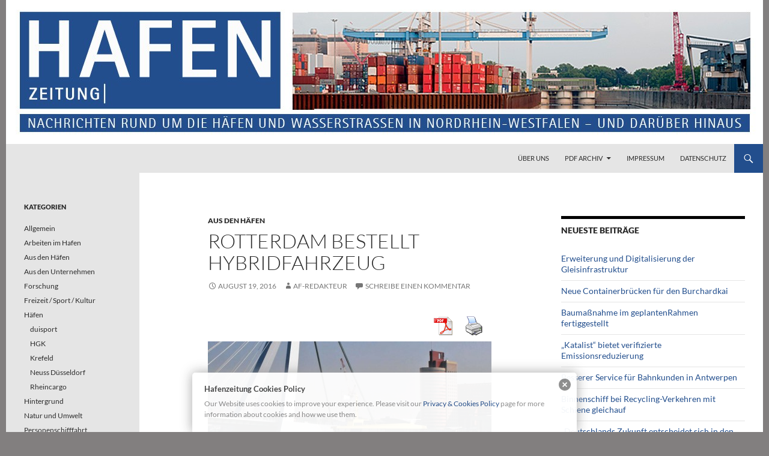

--- FILE ---
content_type: text/html; charset=UTF-8
request_url: https://hafenzeitung.de/rotterdam-bestellt-inspektionsfahrzeug-mit-hybridantrieb
body_size: 13864
content:
<!DOCTYPE html>
<!--[if IE 7]>
<html class="ie ie7" lang="de">
<![endif]-->
<!--[if IE 8]>
<html class="ie ie8" lang="de">
<![endif]-->
<!--[if !(IE 7) & !(IE 8)]><!-->
<html lang="de">
<!--<![endif]-->
<head>
	<meta charset="UTF-8">
	<meta name="viewport" content="width=device-width, initial-scale=1.0">
	<title>Rotterdam bestellt Hybridfahrzeug | Hafenzeitung</title>
	<link rel="profile" href="https://gmpg.org/xfn/11">
	<link rel="pingback" href="https://hafenzeitung.de/xmlrpc.php">
	<!--[if lt IE 9]>
	<script src="https://hafenzeitung.de/wp-content/themes/twentyfourteen/js/html5.js?ver=3.7.0"></script>
	<![endif]-->
	<meta name='robots' content='max-image-preview:large' />
<link rel='dns-prefetch' href='//s.w.org' />
<link rel="alternate" type="application/rss+xml" title="Hafenzeitung &raquo; Feed" href="https://hafenzeitung.de/feed" />
<link rel="alternate" type="application/rss+xml" title="Hafenzeitung &raquo; Kommentar-Feed" href="https://hafenzeitung.de/comments/feed" />
<link rel="alternate" type="application/rss+xml" title="Hafenzeitung &raquo; Rotterdam bestellt Hybridfahrzeug-Kommentar-Feed" href="https://hafenzeitung.de/rotterdam-bestellt-inspektionsfahrzeug-mit-hybridantrieb/feed" />
<script>
window._wpemojiSettings = {"baseUrl":"https:\/\/s.w.org\/images\/core\/emoji\/14.0.0\/72x72\/","ext":".png","svgUrl":"https:\/\/s.w.org\/images\/core\/emoji\/14.0.0\/svg\/","svgExt":".svg","source":{"concatemoji":"https:\/\/hafenzeitung.de\/wp-includes\/js\/wp-emoji-release.min.js?ver=6.0.11"}};
/*! This file is auto-generated */
!function(e,a,t){var n,r,o,i=a.createElement("canvas"),p=i.getContext&&i.getContext("2d");function s(e,t){var a=String.fromCharCode,e=(p.clearRect(0,0,i.width,i.height),p.fillText(a.apply(this,e),0,0),i.toDataURL());return p.clearRect(0,0,i.width,i.height),p.fillText(a.apply(this,t),0,0),e===i.toDataURL()}function c(e){var t=a.createElement("script");t.src=e,t.defer=t.type="text/javascript",a.getElementsByTagName("head")[0].appendChild(t)}for(o=Array("flag","emoji"),t.supports={everything:!0,everythingExceptFlag:!0},r=0;r<o.length;r++)t.supports[o[r]]=function(e){if(!p||!p.fillText)return!1;switch(p.textBaseline="top",p.font="600 32px Arial",e){case"flag":return s([127987,65039,8205,9895,65039],[127987,65039,8203,9895,65039])?!1:!s([55356,56826,55356,56819],[55356,56826,8203,55356,56819])&&!s([55356,57332,56128,56423,56128,56418,56128,56421,56128,56430,56128,56423,56128,56447],[55356,57332,8203,56128,56423,8203,56128,56418,8203,56128,56421,8203,56128,56430,8203,56128,56423,8203,56128,56447]);case"emoji":return!s([129777,127995,8205,129778,127999],[129777,127995,8203,129778,127999])}return!1}(o[r]),t.supports.everything=t.supports.everything&&t.supports[o[r]],"flag"!==o[r]&&(t.supports.everythingExceptFlag=t.supports.everythingExceptFlag&&t.supports[o[r]]);t.supports.everythingExceptFlag=t.supports.everythingExceptFlag&&!t.supports.flag,t.DOMReady=!1,t.readyCallback=function(){t.DOMReady=!0},t.supports.everything||(n=function(){t.readyCallback()},a.addEventListener?(a.addEventListener("DOMContentLoaded",n,!1),e.addEventListener("load",n,!1)):(e.attachEvent("onload",n),a.attachEvent("onreadystatechange",function(){"complete"===a.readyState&&t.readyCallback()})),(e=t.source||{}).concatemoji?c(e.concatemoji):e.wpemoji&&e.twemoji&&(c(e.twemoji),c(e.wpemoji)))}(window,document,window._wpemojiSettings);
</script>
<style>
img.wp-smiley,
img.emoji {
	display: inline !important;
	border: none !important;
	box-shadow: none !important;
	height: 1em !important;
	width: 1em !important;
	margin: 0 0.07em !important;
	vertical-align: -0.1em !important;
	background: none !important;
	padding: 0 !important;
}
</style>
	<link rel='stylesheet' id='pdfprnt_frontend-css'  href='https://hafenzeitung.de/wp-content/plugins/pdf-print/css/frontend.css?ver=2.4.0' media='all' />
<link rel='stylesheet' id='sp-news-public-css'  href='https://hafenzeitung.de/wp-content/plugins/sp-news-and-widget/assets/css/wpnw-public.css?ver=5.0.2' media='all' />
<link rel='stylesheet' id='twentyfourteen-lato-css'  href='https://hafenzeitung.de/wp-content/themes/twentyfourteen/fonts/font-lato.css?ver=20230328' media='all' />
<link rel='stylesheet' id='genericons-css'  href='https://hafenzeitung.de/wp-content/themes/twentyfourteen/genericons/genericons.css?ver=3.0.3' media='all' />
<link rel='stylesheet' id='twentyfourteen-style-css'  href='https://hafenzeitung.de/wp-content/themes/twentyfourteen/style.css?ver=20241112' media='all' />
<link rel='stylesheet' id='twentyfourteen-block-style-css'  href='https://hafenzeitung.de/wp-content/themes/twentyfourteen/css/blocks.css?ver=20240708' media='all' />
<!--[if lt IE 9]>
<link rel='stylesheet' id='twentyfourteen-ie-css'  href='https://hafenzeitung.de/wp-content/themes/twentyfourteen/css/ie.css?ver=20140711' media='all' />
<![endif]-->
<link rel='stylesheet' id='fancybox-css'  href='https://hafenzeitung.de/wp-content/plugins/easy-fancybox/fancybox/1.5.4/jquery.fancybox.min.css?ver=6.0.11' media='screen' />
<style id='fancybox-inline-css'>
#fancybox-outer{background:#ffffff}#fancybox-content{background:#ffffff;border-color:#ffffff;color:#000000;}#fancybox-title,#fancybox-title-float-main{color:#fff}
</style>
<script src='https://hafenzeitung.de/wp-includes/js/jquery/jquery.min.js?ver=3.6.0' id='jquery-core-js'></script>
<script src='https://hafenzeitung.de/wp-includes/js/jquery/jquery-migrate.min.js?ver=3.3.2' id='jquery-migrate-js'></script>
<script src='https://hafenzeitung.de/wp-content/plugins/wonderplugin-lightbox/engine/wonderpluginlightbox.js?ver=2.1' id='wonderplugin-lightbox-script-js'></script>
<link rel="https://api.w.org/" href="https://hafenzeitung.de/wp-json/" /><link rel="alternate" type="application/json" href="https://hafenzeitung.de/wp-json/wp/v2/posts/2522" /><link rel="EditURI" type="application/rsd+xml" title="RSD" href="https://hafenzeitung.de/xmlrpc.php?rsd" />
<link rel="wlwmanifest" type="application/wlwmanifest+xml" href="https://hafenzeitung.de/wp-includes/wlwmanifest.xml" /> 
<meta name="generator" content="WordPress 6.0.11" />
<link rel="canonical" href="https://hafenzeitung.de/rotterdam-bestellt-inspektionsfahrzeug-mit-hybridantrieb" />
<link rel='shortlink' href='https://hafenzeitung.de/?p=2522' />
<link rel="alternate" type="application/json+oembed" href="https://hafenzeitung.de/wp-json/oembed/1.0/embed?url=https%3A%2F%2Fhafenzeitung.de%2Frotterdam-bestellt-inspektionsfahrzeug-mit-hybridantrieb" />
<link rel="alternate" type="text/xml+oembed" href="https://hafenzeitung.de/wp-json/oembed/1.0/embed?url=https%3A%2F%2Fhafenzeitung.de%2Frotterdam-bestellt-inspektionsfahrzeug-mit-hybridantrieb&#038;format=xml" />

<!-- This site is using AdRotate v5.13.5 to display their advertisements - https://ajdg.solutions/ -->
<!-- AdRotate CSS -->
<style type="text/css" media="screen">
	.g { margin:0px; padding:0px; overflow:hidden; line-height:1; zoom:1; }
	.g img { height:auto; }
	.g-col { position:relative; float:left; }
	.g-col:first-child { margin-left: 0; }
	.g-col:last-child { margin-right: 0; }
	@media only screen and (max-width: 480px) {
		.g-col, .g-dyn, .g-single { width:100%; margin-left:0; margin-right:0; }
	}
</style>
<!-- /AdRotate CSS -->

<style type="text/css" media="screen">
  #cookie-law {  
  position: fixed;
  bottom: 0px;
  left: 0;
  right: 0;
  text-align: center;
  z-index:9999; 
}

#cookie-law > div {  
  background:#fff; 
  opacity:0.95; 
  width:75% !important;
  padding:20px;
  max-width: 600px;
  margin:auto;
  display: inline-block;
  text-align: left !important;
  border-radius:5px 5px 0 0;
  -moz-border-radius:5px 5px 0 0;
  -webkit-border-radius:5px 5px 0 0;
  -o-border-radius:5px 5px 0 0;
  box-shadow: 0px 0px 20px #A1A1A1;
  -webkit-box-shadow: 0px 0px 20px #A1A1A1;
  -moz-box-shadow: 0px 0px 20px #A1A1A1;
  -o-box-shadow: 0px 0px 20px #A1A1A1; 
  position:relative;
}

#cookie-law h4 { padding: 0 !important; margin:0 0 8px !important; text-align:left !important; font-size:13px !important; color:#444; 
}
#cookie-law p { padding: 0 !important; margin:0 !important; text-align:left !important; font-size:12px !important; line-height: 18px !important; color:#888;
}

a.close-cookie-banner {
  position: absolute;
  top:0px;
  right:0px;
  margin:10px;
  display:block;
  width:20px;
  height:20px;
  background:url(https://hafenzeitung.de/wp-content/plugins/creare-eu-cookie-law-banner/images/close.png) no-repeat;
  background-size: 20px !important;
}

a.close-cookie-banner span {
  display:none !important;
}</style>
 <link rel='stylesheet' type='text/css' media='all' href='https://hafenzeitung.de?action=display_custom_css_code' ><style id="fourteen-colors" type="text/css">/* Custom Contrast Color */
		.site:before,
		#secondary,
		.site-header,
		.site-footer,
		.menu-toggle,
		.featured-content,
		.featured-content .entry-header,
		.slider-direction-nav a,
		.ie8 .featured-content,
		.ie8 .site:before {
			background-color: #e5e5e5;
		}

		.grid .featured-content .entry-header,
		.ie8 .grid .featured-content .entry-header {
			border-color: #e5e5e5;
		}

		.slider-control-paging a:before {
			background-color: rgba(255,255,255,.33);
		}

		.hentry .mejs-mediaelement,
		.widget .mejs-mediaelement,
 		.hentry .mejs-container .mejs-controls,
 		.widget .mejs-container .mejs-controls {
			background: #e5e5e5;
		}

		/* Player controls need separation from the contrast background */
		.primary-sidebar .mejs-controls,
		.site-footer .mejs-controls {
			border: 1px solid;
		}
		
			.site-description,
			.secondary-navigation a,
			.widget,
			.widget a,
			.widget-title,
			.widget-title a,
			.widget_calendar caption,
			.site-header a,
			.site-title a,
			.site-title a:hover,
			.menu-toggle:before,
			.site-footer,
			.site-footer a,
			.featured-content a,
			.featured-content .entry-meta,
			.slider-direction-nav a:before,
			.hentry .mejs-container .mejs-controls .mejs-time span,
			.widget .mejs-container .mejs-controls .mejs-time span,
			.hentry .mejs-controls .mejs-button button,
			.widget .mejs-controls .mejs-button button {
				color: #2b2b2b;
			}

			@media screen and (min-width: 783px) {
				.primary-navigation ul ul a {
					color: #fff;
				}
			}

			@media screen and (min-width: 1008px) {
				.secondary-navigation ul ul a,
				.secondary-navigation li:hover > a,
				.secondary-navigation li.focus > a {
					color: #fff;
				}
			}

			.widget_calendar tbody a,
			.site-footer .widget_calendar tbody a,
			.slider-direction-nav a:hover:before {
				color: #fff;
			}

			.slider-control-paging a:before {
				background-color: rgba(0, 0, 0, .33);
			}

			.featured-content {
				background-image: url(https://hafenzeitung.de/wp-content/plugins/fourteen-colors/pattern-dark-inverse.svg);
			}

			.site-navigation li,
			#secondary,
			.secondary-navigation,
			.secondary-navigation li,
			.widget table,
			.widget th,
			.widget td,
			.widget_archive li,
			.widget_categories li,
			.widget_links li,
			.widget_meta li,
			.widget_nav_menu li,
			.widget_pages li,
			.widget_recent_comments li,
			.widget_recent_entries li,
			.widget_text li,
			.widget_categories li ul,
			.widget_nav_menu li ul,
			.widget_pages li ul,
			.widget_text li ul,
			.widget abbr[title] {
				border-color: rgba(0, 0, 0, .2);
			}

			.widget input,
			.widget textarea {
				background-color: rgba(0, 0, 0, .02);
				border-color: rgba(0, 0, 0, .2);
				color: #000;
			}

			.widget input:focus, .widget textarea:focus {
				border-color: rgba(0, 0, 0, 0.4);
			}

			.widget_twentyfourteen_ephemera .entry-meta a {
				color: rgba(0, 0, 0, 0.7);
			}

			.widget_twentyfourteen_ephemera > ol > li {
				border-bottom-color: rgba(0, 0, 0, 0.2);
			}

			#supplementary + .site-info {
				border-top: 1px solid rgba(0, 0, 0, 0.2);
			}

			.hentry .mejs-controls .mejs-time-rail .mejs-time-total,
			.widget .mejs-controls .mejs-time-rail .mejs-time-total,
			.hentry .mejs-controls .mejs-horizontal-volume-slider .mejs-horizontal-volume-total,
			.widget .mejs-controls .mejs-horizontal-volume-slider .mejs-horizontal-volume-total {
				background: rgba(0,0,0,.3);
			}

			.hentry .mejs-controls .mejs-time-rail .mejs-time-loaded,
			.widget .mejs-controls .mejs-time-rail .mejs-time-loaded,
			.hentry .mejs-controls .mejs-horizontal-volume-slider .mejs-horizontal-volume-current,
			.widget .mejs-controls .mejs-horizontal-volume-slider .mejs-horizontal-volume-current {
				background-color: #2b2b2b;
			}

			/* Override the site title color option with an over-qualified selector, as the option is hidden. */
			h1.site-title a {
				color: #2b2b2b;
			}
		
		.menu-toggle:active,
		.menu-toggle:focus,
		.menu-toggle:hover {
			background-color: #ffffff;
		}
		/* Custom accent color. */
		button,
		.button,
		.contributor-posts-link,
		input[type="button"],
		input[type="reset"],
		input[type="submit"],
		.search-toggle,
		.hentry .mejs-controls .mejs-time-rail .mejs-time-current,
		.widget .mejs-controls .mejs-time-rail .mejs-time-current,
		.hentry .mejs-overlay:hover .mejs-overlay-button,
		.widget .mejs-overlay:hover .mejs-overlay-button,
		.widget button,
		.widget .button,
		.widget input[type="button"],
		.widget input[type="reset"],
		.widget input[type="submit"],
		.widget_calendar tbody a,
		.content-sidebar .widget input[type="button"],
		.content-sidebar .widget input[type="reset"],
		.content-sidebar .widget input[type="submit"],
		.slider-control-paging .slider-active:before,
		.slider-control-paging .slider-active:hover:before,
		.slider-direction-nav a:hover,
		.ie8 .primary-navigation ul ul,
		.ie8 .secondary-navigation ul ul,
		.ie8 .primary-navigation li:hover > a,
		.ie8 .primary-navigation li.focus > a,
		.ie8 .secondary-navigation li:hover > a,
		.ie8 .secondary-navigation li.focus > a {
			background-color: #224e8d;
		}

		.site-navigation a:hover {
			color: #224e8d;
		}

		::-moz-selection {
			background: #224e8d;
		}

		::selection {
			background: #224e8d;
		}

		.paging-navigation .page-numbers.current {
			border-color: #224e8d;
		}

		@media screen and (min-width: 782px) {
			.primary-navigation li:hover > a,
			.primary-navigation li.focus > a,
			.primary-navigation ul ul {
				background-color: #224e8d;
			}
		}

		@media screen and (min-width: 1008px) {
			.secondary-navigation li:hover > a,
			.secondary-navigation li.focus > a,
			.secondary-navigation ul ul {
				background-color: #224e8d;
			}
		}
	
			.contributor-posts-link,
			button,
			.button,
			input[type="button"],
			input[type="reset"],
			input[type="submit"],
			.search-toggle:before,
			.hentry .mejs-overlay:hover .mejs-overlay-button,
			.widget .mejs-overlay:hover .mejs-overlay-button,
			.widget button,
			.widget .button,
			.widget input[type="button"],
			.widget input[type="reset"],
			.widget input[type="submit"],
			.widget_calendar tbody a,
			.widget_calendar tbody a:hover,
			.site-footer .widget_calendar tbody a,
			.content-sidebar .widget input[type="button"],
			.content-sidebar .widget input[type="reset"],
			.content-sidebar .widget input[type="submit"],
			button:hover,
			button:focus,
			.button:hover,
			.button:focus,
			.widget a.button:hover,
			.widget a.button:focus,
			.widget a.button:active,
			.content-sidebar .widget a.button,
			.content-sidebar .widget a.button:hover,
			.content-sidebar .widget a.button:focus,
			.content-sidebar .widget a.button:active,
			.contributor-posts-link:hover,
			.contributor-posts-link:active,
			input[type="button"]:hover,
			input[type="button"]:focus,
			input[type="reset"]:hover,
			input[type="reset"]:focus,
			input[type="submit"]:hover,
			input[type="submit"]:focus,
			.slider-direction-nav a:hover:before {
				color: #fff;
			}

			@media screen and (min-width: 782px) {
				.primary-navigation ul ul a,
				.primary-navigation li:hover > a,
				.primary-navigation li.focus > a,
				.primary-navigation ul ul {
					color: #fff;
				}
			}

			@media screen and (min-width: 1008px) {
				.secondary-navigation ul ul a,
				.secondary-navigation li:hover > a,
				.secondary-navigation li.focus > a,
				.secondary-navigation ul ul {
					color: #fff;
				}
			}
		
		/* Generated variants of custom accent color. */
		a,
		.content-sidebar .widget a {
			color: #224e8d;
		}

		.contributor-posts-link:hover,
		.button:hover,
		.button:focus,
		.slider-control-paging a:hover:before,
		.search-toggle:hover,
		.search-toggle.active,
		.search-box,
		.widget_calendar tbody a:hover,
		button:hover,
		button:focus,
		input[type="button"]:hover,
		input[type="button"]:focus,
		input[type="reset"]:hover,
		input[type="reset"]:focus,
		input[type="submit"]:hover,
		input[type="submit"]:focus,
		.widget button:hover,
		.widget .button:hover,
		.widget button:focus,
		.widget .button:focus,
		.widget input[type="button"]:hover,
		.widget input[type="button"]:focus,
		.widget input[type="reset"]:hover,
		.widget input[type="reset"]:focus,
		.widget input[type="submit"]:hover,
		.widget input[type="submit"]:focus,
		.content-sidebar .widget input[type="button"]:hover,
		.content-sidebar .widget input[type="button"]:focus,
		.content-sidebar .widget input[type="reset"]:hover,
		.content-sidebar .widget input[type="reset"]:focus,
		.content-sidebar .widget input[type="submit"]:hover,
		.content-sidebar .widget input[type="submit"]:focus,
		.ie8 .primary-navigation ul ul a:hover,
		.ie8 .primary-navigation ul ul li.focus > a,
		.ie8 .secondary-navigation ul ul a:hover,
		.ie8 .secondary-navigation ul ul li.focus > a {
			background-color: #3f6baa;
		}

		.featured-content a:hover,
		.featured-content .entry-title a:hover,
		.widget a:hover,
		.widget-title a:hover,
		.widget_twentyfourteen_ephemera .entry-meta a:hover,
		.hentry .mejs-controls .mejs-button button:hover,
		.widget .mejs-controls .mejs-button button:hover,
		.site-info a:hover,
		.featured-content a:hover {
			color: #3f6baa;
		}

		a:active,
		a:hover,
		.entry-title a:hover,
		.entry-meta a:hover,
		.cat-links a:hover,
		.entry-content .edit-link a:hover,
		.post-navigation a:hover,
		.image-navigation a:hover,
		.comment-author a:hover,
		.comment-list .pingback a:hover,
		.comment-list .trackback a:hover,
		.comment-metadata a:hover,
		.comment-reply-title small a:hover,
		.content-sidebar .widget a:hover,
		.content-sidebar .widget .widget-title a:hover,
		.content-sidebar .widget_twentyfourteen_ephemera .entry-meta a:hover {
			color: #3f6baa;
		}

		.page-links a:hover,
		.paging-navigation a:hover {
			border-color: #3f6baa;
		}

		.entry-meta .tag-links a:hover:before {
			border-right-color: #3f6baa;
		}

		.page-links a:hover,
		.entry-meta .tag-links a:hover {
			background-color: #3f6baa;
		}

		@media screen and (min-width: 782px) {
			.primary-navigation ul ul a:hover,
			.primary-navigation ul ul li.focus > a {
				background-color: #3f6baa;
			}
		}

		@media screen and (min-width: 1008px) {
			.secondary-navigation ul ul a:hover,
			.secondary-navigation ul ul li.focus > a {
				background-color: #3f6baa;
			}
		}

		button:active,
		.button:active,
		.contributor-posts-link:active,
		input[type="button"]:active,
		input[type="reset"]:active,
		input[type="submit"]:active,
		.widget input[type="button"]:active,
		.widget input[type="reset"]:active,
		.widget input[type="submit"]:active,
		.content-sidebar .widget input[type="button"]:active,
		.content-sidebar .widget input[type="reset"]:active,
		.content-sidebar .widget input[type="submit"]:active {
			background-color: #537fbe;
		}

		.site-navigation .current_page_item > a,
		.site-navigation .current_page_ancestor > a,
		.site-navigation .current-menu-item > a,
		.site-navigation .current-menu-ancestor > a {
			color: #537fbe;
		}
	</style><style>.recentcomments a{display:inline !important;padding:0 !important;margin:0 !important;}</style>		<style type="text/css" id="twentyfourteen-header-css">
				.site-title,
		.site-description {
			clip: rect(1px 1px 1px 1px); /* IE7 */
			clip: rect(1px, 1px, 1px, 1px);
			position: absolute;
		}
				</style>
		<style id="custom-background-css">
body.custom-background { background-color: #827f7f; }
</style>
	</head>

<body data-rsssl=1 class="post-template-default single single-post postid-2522 single-format-standard custom-background wp-embed-responsive group-blog header-image singular">
<div id="page" class="hfeed site">
		<div id="site-header">
		<a href="https://hafenzeitung.de/" rel="home">
			<img src="https://hafenzeitung.de/wp-content/uploads/2016/02/cropped-head_hafenzeitung04_1261x240.jpg" width="1260" height="240" alt="Hafenzeitung" srcset="https://hafenzeitung.de/wp-content/uploads/2016/02/cropped-head_hafenzeitung04_1261x240.jpg 1260w, https://hafenzeitung.de/wp-content/uploads/2016/02/cropped-head_hafenzeitung04_1261x240-472x90.jpg 472w, https://hafenzeitung.de/wp-content/uploads/2016/02/cropped-head_hafenzeitung04_1261x240-768x146.jpg 768w, https://hafenzeitung.de/wp-content/uploads/2016/02/cropped-head_hafenzeitung04_1261x240-1024x195.jpg 1024w" sizes="(max-width: 1260px) 100vw, 1260px" />		</a>
	</div>
	
	<header id="masthead" class="site-header">
		<div class="header-main">
			<h1 class="site-title"><a href="https://hafenzeitung.de/" rel="home">Hafenzeitung</a></h1>

			<div class="search-toggle">
				<a href="#search-container" class="screen-reader-text" aria-expanded="false" aria-controls="search-container">
					Suchen				</a>
			</div>

			<nav id="primary-navigation" class="site-navigation primary-navigation">
				<button class="menu-toggle">Primäres Menü</button>
				<a class="screen-reader-text skip-link" href="#content">
					Zum Inhalt springen				</a>
				<div class="menu-oberes-menue-container"><ul id="primary-menu" class="nav-menu"><li id="menu-item-83" class="menu-item menu-item-type-post_type menu-item-object-page menu-item-83"><a href="https://hafenzeitung.de/sample-page-2">Über uns</a></li>
<li id="menu-item-264" class="menu-item menu-item-type-post_type menu-item-object-page menu-item-has-children menu-item-264"><a href="https://hafenzeitung.de/pdf-archiv">PDF Archiv</a>
<ul class="sub-menu">
	<li id="menu-item-11622" class="menu-item menu-item-type-post_type menu-item-object-page menu-item-11622"><a href="https://hafenzeitung.de/hafenzeitung-ausgaben-2020">Hafenzeitung Ausgaben 2020</a></li>
	<li id="menu-item-8091" class="menu-item menu-item-type-post_type menu-item-object-page menu-item-8091"><a href="https://hafenzeitung.de/hafenzeitung-ausgaben-2019">Hafenzeitung Ausgaben 2019</a></li>
	<li id="menu-item-5330" class="menu-item menu-item-type-post_type menu-item-object-page menu-item-5330"><a href="https://hafenzeitung.de/hafenzeitung-ausgaben-2018">Hafenzeitung Ausgaben 2018</a></li>
	<li id="menu-item-3357" class="menu-item menu-item-type-post_type menu-item-object-page menu-item-3357"><a href="https://hafenzeitung.de/hafenzeitung-ausgaben-2017">Hafenzeitung Ausgaben 2017</a></li>
	<li id="menu-item-1573" class="menu-item menu-item-type-post_type menu-item-object-page menu-item-1573"><a href="https://hafenzeitung.de/pdf-archiv/hafenzeitung-ausgaben-2016">Hafenzeitung Ausgaben 2016</a></li>
	<li id="menu-item-294" class="menu-item menu-item-type-post_type menu-item-object-page menu-item-294"><a href="https://hafenzeitung.de/pdf-archiv/hafenzeitung-ausgaben-2015">Hafenzeitung Ausgaben 2015</a></li>
	<li id="menu-item-286" class="menu-item menu-item-type-post_type menu-item-object-page menu-item-286"><a href="https://hafenzeitung.de/pdf-archiv/hafenzeitung-ausgabe-2014">Hafenzeitung Ausgaben 2014</a></li>
	<li id="menu-item-321" class="menu-item menu-item-type-post_type menu-item-object-page menu-item-321"><a href="https://hafenzeitung.de/pdf-archiv/hafenzeitung-ausgaben-2013">Hafenzeitung Ausgaben 2013</a></li>
	<li id="menu-item-320" class="menu-item menu-item-type-post_type menu-item-object-page menu-item-320"><a href="https://hafenzeitung.de/pdf-archiv/hafenzeitung-ausgaben-2012">Hafenzeitung Ausgaben 2012</a></li>
	<li id="menu-item-319" class="menu-item menu-item-type-post_type menu-item-object-page menu-item-319"><a href="https://hafenzeitung.de/pdf-archiv/hafenzeitung-ausgaben-2011">Hafenzeitung Ausgaben 2011</a></li>
	<li id="menu-item-318" class="menu-item menu-item-type-post_type menu-item-object-page menu-item-318"><a href="https://hafenzeitung.de/pdf-archiv/hafenzeitung-ausgaben-2010">Hafenzeitung Ausgaben 2010</a></li>
	<li id="menu-item-317" class="menu-item menu-item-type-post_type menu-item-object-page menu-item-317"><a href="https://hafenzeitung.de/pdf-archiv/hafenzeitung-ausgaben-2009">Hafenzeitung Ausgaben 2009</a></li>
	<li id="menu-item-316" class="menu-item menu-item-type-post_type menu-item-object-page menu-item-316"><a href="https://hafenzeitung.de/pdf-archiv/hafenzeitung-ausgaben-2008">Hafenzeitung Ausgaben 2008</a></li>
	<li id="menu-item-326" class="menu-item menu-item-type-post_type menu-item-object-page menu-item-326"><a href="https://hafenzeitung.de/pdf-archiv/hafenzeitung-ausgaben-2007">Hafenzeitung Ausgaben 2007</a></li>
</ul>
</li>
<li id="menu-item-96" class="menu-item menu-item-type-post_type menu-item-object-page menu-item-96"><a href="https://hafenzeitung.de/impressum">Impressum</a></li>
<li id="menu-item-5891" class="menu-item menu-item-type-post_type menu-item-object-page menu-item-5891"><a href="https://hafenzeitung.de/datenschutz">Datenschutz</a></li>
</ul></div>			</nav>
		</div>

		<div id="search-container" class="search-box-wrapper hide">
			<div class="search-box">
				<form role="search" method="get" class="search-form" action="https://hafenzeitung.de/">
				<label>
					<span class="screen-reader-text">Suche nach:</span>
					<input type="search" class="search-field" placeholder="Suchen …" value="" name="s" />
				</label>
				<input type="submit" class="search-submit" value="Suchen" />
			</form>			</div>
		</div>
	</header><!-- #masthead -->

	<div id="main" class="site-main">

	<div id="primary" class="content-area">
		<div id="content" class="site-content" role="main">
			
<article id="post-2522" class="post-2522 post type-post status-publish format-standard hentry category-aus-den-haefen">
	
	<header class="entry-header">
				<div class="entry-meta">
			<span class="cat-links"><a href="https://hafenzeitung.de/category/aus-den-haefen" rel="category tag">Aus den Häfen</a></span>
		</div>
			<h1 class="entry-title">Rotterdam bestellt Hybridfahrzeug</h1>
		<div class="entry-meta">
			<span class="entry-date"><a href="https://hafenzeitung.de/rotterdam-bestellt-inspektionsfahrzeug-mit-hybridantrieb" rel="bookmark"><time class="entry-date" datetime="2016-08-19T12:54:50+00:00">August 19, 2016</time></a></span> <span class="byline"><span class="author vcard"><a class="url fn n" href="https://hafenzeitung.de/author/af-redakteur" rel="author">af-redakteur</a></span></span>			<span class="comments-link"><a href="https://hafenzeitung.de/rotterdam-bestellt-inspektionsfahrzeug-mit-hybridantrieb#respond">Schreibe einen Kommentar</a></span>
						</div><!-- .entry-meta -->
	</header><!-- .entry-header -->

		<div class="entry-content">
		<div class="pdfprnt-buttons pdfprnt-buttons-post pdfprnt-top-right"><a href="https://hafenzeitung.de/rotterdam-bestellt-inspektionsfahrzeug-mit-hybridantrieb?print=pdf" class="pdfprnt-button pdfprnt-button-pdf" target="_blank"><img src="https://hafenzeitung.de/wp-content/plugins/pdf-print/images/pdf.png" alt="image_pdf" title="PDF anzeigen" /></a><a href="https://hafenzeitung.de/rotterdam-bestellt-inspektionsfahrzeug-mit-hybridantrieb?print=print" class="pdfprnt-button pdfprnt-button-print" target="_blank"><img src="https://hafenzeitung.de/wp-content/plugins/pdf-print/images/print.png" alt="image_print" title="Inhalt drucken" /></a></div><p><img class="alignnone size-medium wp-image-2523" src="https://hafenzeitung.de/wp-content/uploads/2016/08/rpa8_artist_impression-472x295.jpg" alt="rpa8_artist_impression" width="472" height="295" srcset="https://hafenzeitung.de/wp-content/uploads/2016/08/rpa8_artist_impression-472x295.jpg 472w, https://hafenzeitung.de/wp-content/uploads/2016/08/rpa8_artist_impression-768x480.jpg 768w, https://hafenzeitung.de/wp-content/uploads/2016/08/rpa8_artist_impression.jpg 800w" sizes="(max-width: 472px) 100vw, 472px" /></p>
<p>Der Hafenbetrieb Rotterdam hat ein neues Inspektionsfahrzeug bestellt: das RPA 8. Es ist mit einem Hybridantrieb ausgestattet.</p>
<p><span id="more-2522"></span></p>
<p>Die Hauptaspekte bei der Auftragsvergabe waren die Gesamtkosten im gesamten Lebenszyklus des Schiffes, die Senkung der Emissionen sowie die Verringerung des Wellengangs.</p>
<p>Das neue Schiff passt in die Strategie des Hafenbetriebs zur Schaffung eines nachhaltigen Hafens. Das Modell RPA 8 ersetzt das Modell RPA 3. Es war am Ende seiner technischen und wirtschaftlichen Lebensdauer angekommen. Die Prognose lautet, dass das RPA 8 im Laufe des Jahres 2017 in Betrieb genommen wird. Der Bau erfolgt auf der Werft der Kooiman Groep in Zwijndrecht.</p>
<p>Zusätzlich zum Bau des Fahrzeugs RPA 8 ist demnächst auch eine Auftragsvergabe für die Änderung der Einsatzfahrzeuge für Zwischenfälle RPA 10, 11, 12, 13 und 16 vorgesehen.</p>
<p><em>Quelle und Grafik: Port of Rotterdam</em></p>
	</div><!-- .entry-content -->
	
	</article><!-- #post-2522 -->
		<nav class="navigation post-navigation">
		<h1 class="screen-reader-text">
			Beitragsnavigation		</h1>
		<div class="nav-links">
			<a href="https://hafenzeitung.de/niedersachsens-seehaefen-bewegen-238-mio-tonnen-gueter" rel="prev"><span class="meta-nav">Vorheriger Beitrag</span>Niedersachsens Seehäfen bewegen 23,8 Mio. Tonnen</a><a href="https://hafenzeitung.de/nationale-hafenkonferenz-2016-in-haldensleben" rel="next"><span class="meta-nav">Nächster Beitrag</span>Hafenkonferenz 2016 in Haldensleben</a>			</div><!-- .nav-links -->
		</nav><!-- .navigation -->
		
<div id="comments" class="comments-area">

	
		<div id="respond" class="comment-respond">
		<h3 id="reply-title" class="comment-reply-title">Schreibe einen Kommentar <small><a rel="nofollow" id="cancel-comment-reply-link" href="/rotterdam-bestellt-inspektionsfahrzeug-mit-hybridantrieb#respond" style="display:none;">Antwort abbrechen</a></small></h3><p class="must-log-in">Du musst <a href="https://hafenzeitung.de/wp-login.php?redirect_to=https%3A%2F%2Fhafenzeitung.de%2Frotterdam-bestellt-inspektionsfahrzeug-mit-hybridantrieb">angemeldet</a> sein, um einen Kommentar abzugeben.</p>	</div><!-- #respond -->
	
</div><!-- #comments -->
		</div><!-- #content -->
	</div><!-- #primary -->

<div id="content-sidebar" class="content-sidebar widget-area" role="complementary">
	
		<aside id="recent-posts-3" class="widget widget_recent_entries">
		<h1 class="widget-title">Neueste Beiträge</h1><nav aria-label="Neueste Beiträge">
		<ul>
											<li>
					<a href="https://hafenzeitung.de/erweiterung-und-digitalisierung-der-gleisinfrastruktur">Erweiterung und Digitalisierung der Gleisinfrastruktur</a>
									</li>
											<li>
					<a href="https://hafenzeitung.de/neue-containerbruecken-fuer-burchardkai">Neue Containerbrücken für den Burchardkai</a>
									</li>
											<li>
					<a href="https://hafenzeitung.de/baumassnahme-im-geplantenrahmen-fertiggestellt">Baumaßnahme im geplantenRahmen fertiggestellt</a>
									</li>
											<li>
					<a href="https://hafenzeitung.de/katalist-bietet-verifizierte-emissionsreduzierung">„Katalist“ bietet verifizierte Emissionsreduzierung</a>
									</li>
											<li>
					<a href="https://hafenzeitung.de/besserer-service-fuer-bahnkunden-in-antwerpen">Besserer Service für Bahnkunden in Antwerpen</a>
									</li>
											<li>
					<a href="https://hafenzeitung.de/binnenschiff-bei-recycling-verkehren-mit-schiene-gleichauf">Binnenschiff bei Recycling-Verkehren mit Schiene gleichauf</a>
									</li>
											<li>
					<a href="https://hafenzeitung.de/deutschlands-zukunft-entscheidet-sich-in-den-seehaefen">„Deutschlands Zukunft entscheidet sich in den Seehäfen“</a>
									</li>
											<li>
					<a href="https://hafenzeitung.de/rheincargo-uebernimmt-rohrtransporte">RheinCargo übernimmt Rohrtransporte</a>
									</li>
											<li>
					<a href="https://hafenzeitung.de/hamburger-hafen-hinterlandverkehre-weiter-im-plus">Hamburger Hafen: Hinterlandverkehre weiter im Plus</a>
									</li>
											<li>
					<a href="https://hafenzeitung.de/schachzug-zwischen-duisburg-und-rotterdam-gestartet">„SchachZUG“ zwischen Duisburg und Rotterdam gestartet</a>
									</li>
					</ul>

		</nav></aside><aside id="recent-comments-2" class="widget widget_recent_comments"><h1 class="widget-title">Neueste Kommentare</h1><nav aria-label="Neueste Kommentare"><ul id="recentcomments"></ul></nav></aside><aside id="calendar-2" class="widget widget_calendar"><h1 class="widget-title">Aktuelles</h1><div id="calendar_wrap" class="calendar_wrap"><table id="wp-calendar" class="wp-calendar-table">
	<caption>Januar 2026</caption>
	<thead>
	<tr>
		<th scope="col" title="Montag">M</th>
		<th scope="col" title="Dienstag">D</th>
		<th scope="col" title="Mittwoch">M</th>
		<th scope="col" title="Donnerstag">D</th>
		<th scope="col" title="Freitag">F</th>
		<th scope="col" title="Samstag">S</th>
		<th scope="col" title="Sonntag">S</th>
	</tr>
	</thead>
	<tbody>
	<tr>
		<td colspan="3" class="pad">&nbsp;</td><td>1</td><td>2</td><td>3</td><td>4</td>
	</tr>
	<tr>
		<td>5</td><td>6</td><td>7</td><td>8</td><td>9</td><td>10</td><td>11</td>
	</tr>
	<tr>
		<td>12</td><td>13</td><td>14</td><td>15</td><td>16</td><td>17</td><td>18</td>
	</tr>
	<tr>
		<td>19</td><td>20</td><td>21</td><td id="today">22</td><td>23</td><td>24</td><td>25</td>
	</tr>
	<tr>
		<td>26</td><td>27</td><td>28</td><td>29</td><td>30</td><td>31</td>
		<td class="pad" colspan="1">&nbsp;</td>
	</tr>
	</tbody>
	</table><nav aria-label="Vorherige und nächste Monate" class="wp-calendar-nav">
		<span class="wp-calendar-nav-prev"><a href="https://hafenzeitung.de/2024/11">&laquo; Nov.</a></span>
		<span class="pad">&nbsp;</span>
		<span class="wp-calendar-nav-next">&nbsp;</span>
	</nav></div></aside><aside id="meta-2" class="widget widget_meta"><h1 class="widget-title">Meta</h1><nav aria-label="Meta">
		<ul>
			<li><a href="https://hafenzeitung.de/wp-login.php?action=register">Registrieren</a></li>			<li><a href="https://hafenzeitung.de/wp-login.php">Anmelden</a></li>
			<li><a href="https://hafenzeitung.de/feed">Feed der Einträge</a></li>
			<li><a href="https://hafenzeitung.de/comments/feed">Kommentar-Feed</a></li>

			<li><a href="https://de.wordpress.org/">WordPress.org</a></li>
		</ul>

		</nav></aside></div><!-- #content-sidebar -->
<div id="secondary">
		<h2 class="site-description">Nachrichten rund um die Häfen und Wasserstraßen in Nordrhein-Westfalen &#8211; und darüber hinaus</h2>
	
	
		<div id="primary-sidebar" class="primary-sidebar widget-area" role="complementary">
		<aside id="adrotate_widgets-2" class="widget adrotate_widgets"><!-- Fehler, Anzeige ist derzeit aufgrund von Zeitplan-/Geolocation-Einschränkungen nicht verfügbar! --></aside><aside id="categories-2" class="widget widget_categories"><h1 class="widget-title">Kategorien</h1><nav aria-label="Kategorien">
			<ul>
					<li class="cat-item cat-item-2"><a href="https://hafenzeitung.de/category/allgemein">Allgemein</a>
</li>
	<li class="cat-item cat-item-3"><a href="https://hafenzeitung.de/category/arbeiten-im-hafen">Arbeiten im Hafen</a>
</li>
	<li class="cat-item cat-item-17"><a href="https://hafenzeitung.de/category/aus-den-haefen">Aus den Häfen</a>
</li>
	<li class="cat-item cat-item-4"><a href="https://hafenzeitung.de/category/aus-den-unternehmen">Aus den Unternehmen</a>
</li>
	<li class="cat-item cat-item-32"><a href="https://hafenzeitung.de/category/forschung">Forschung</a>
</li>
	<li class="cat-item cat-item-5"><a href="https://hafenzeitung.de/category/freizeit-sport-kultur">Freizeit / Sport / Kultur</a>
</li>
	<li class="cat-item cat-item-6"><a href="https://hafenzeitung.de/category/haefen">Häfen</a>
<ul class='children'>
	<li class="cat-item cat-item-33"><a href="https://hafenzeitung.de/category/haefen/duisport">duisport</a>
</li>
	<li class="cat-item cat-item-36"><a href="https://hafenzeitung.de/category/haefen/hgk">HGK</a>
</li>
	<li class="cat-item cat-item-7"><a href="https://hafenzeitung.de/category/haefen/krefeld">Krefeld</a>
</li>
	<li class="cat-item cat-item-16"><a href="https://hafenzeitung.de/category/haefen/neuss-duesseldorf">Neuss Düsseldorf</a>
</li>
	<li class="cat-item cat-item-18"><a href="https://hafenzeitung.de/category/haefen/rheincargo">Rheincargo</a>
</li>
</ul>
</li>
	<li class="cat-item cat-item-19"><a href="https://hafenzeitung.de/category/hintergrund">Hintergrund</a>
</li>
	<li class="cat-item cat-item-8"><a href="https://hafenzeitung.de/category/natur-und-umwelt">Natur und Umwelt</a>
</li>
	<li class="cat-item cat-item-20"><a href="https://hafenzeitung.de/category/personenschifffahrt">Personenschifffahrt</a>
</li>
	<li class="cat-item cat-item-34"><a href="https://hafenzeitung.de/category/politik">Politik</a>
</li>
	<li class="cat-item cat-item-30"><a href="https://hafenzeitung.de/category/schienenverkehr">Schienenverkehr</a>
</li>
	<li class="cat-item cat-item-22"><a href="https://hafenzeitung.de/category/technik">Technik</a>
</li>
	<li class="cat-item cat-item-21"><a href="https://hafenzeitung.de/category/termine">Termine</a>
</li>
	<li class="cat-item cat-item-31"><a href="https://hafenzeitung.de/category/verbaende">Verbände</a>
</li>
	<li class="cat-item cat-item-35"><a href="https://hafenzeitung.de/category/verwaltung">Verwaltung</a>
</li>
	<li class="cat-item cat-item-37"><a href="https://hafenzeitung.de/category/wasserstoff">Wasserstoff</a>
</li>
	<li class="cat-item cat-item-10"><a href="https://hafenzeitung.de/category/wasserstrassen">Wasserstraßen</a>
</li>
	<li class="cat-item cat-item-11"><a href="https://hafenzeitung.de/category/wirtschaftsfaktor-hafen">Wirtschaftsfaktor Hafen</a>
</li>
			</ul>

			</nav></aside><aside id="archives-2" class="widget widget_archive"><h1 class="widget-title">Archiv</h1><nav aria-label="Archiv">
			<ul>
					<li><a href='https://hafenzeitung.de/2024/11'>November 2024</a></li>
	<li><a href='https://hafenzeitung.de/2024/10'>Oktober 2024</a></li>
	<li><a href='https://hafenzeitung.de/2024/09'>September 2024</a></li>
	<li><a href='https://hafenzeitung.de/2024/08'>August 2024</a></li>
	<li><a href='https://hafenzeitung.de/2024/07'>Juli 2024</a></li>
	<li><a href='https://hafenzeitung.de/2024/06'>Juni 2024</a></li>
	<li><a href='https://hafenzeitung.de/2024/05'>Mai 2024</a></li>
	<li><a href='https://hafenzeitung.de/2024/04'>April 2024</a></li>
	<li><a href='https://hafenzeitung.de/2024/03'>März 2024</a></li>
	<li><a href='https://hafenzeitung.de/2024/02'>Februar 2024</a></li>
	<li><a href='https://hafenzeitung.de/2024/01'>Januar 2024</a></li>
	<li><a href='https://hafenzeitung.de/2023/12'>Dezember 2023</a></li>
	<li><a href='https://hafenzeitung.de/2023/11'>November 2023</a></li>
	<li><a href='https://hafenzeitung.de/2023/10'>Oktober 2023</a></li>
	<li><a href='https://hafenzeitung.de/2023/09'>September 2023</a></li>
	<li><a href='https://hafenzeitung.de/2023/08'>August 2023</a></li>
	<li><a href='https://hafenzeitung.de/2023/07'>Juli 2023</a></li>
	<li><a href='https://hafenzeitung.de/2023/06'>Juni 2023</a></li>
	<li><a href='https://hafenzeitung.de/2023/05'>Mai 2023</a></li>
	<li><a href='https://hafenzeitung.de/2023/04'>April 2023</a></li>
	<li><a href='https://hafenzeitung.de/2023/03'>März 2023</a></li>
	<li><a href='https://hafenzeitung.de/2023/02'>Februar 2023</a></li>
	<li><a href='https://hafenzeitung.de/2023/01'>Januar 2023</a></li>
	<li><a href='https://hafenzeitung.de/2022/12'>Dezember 2022</a></li>
	<li><a href='https://hafenzeitung.de/2022/11'>November 2022</a></li>
	<li><a href='https://hafenzeitung.de/2022/10'>Oktober 2022</a></li>
	<li><a href='https://hafenzeitung.de/2022/09'>September 2022</a></li>
	<li><a href='https://hafenzeitung.de/2022/08'>August 2022</a></li>
	<li><a href='https://hafenzeitung.de/2022/07'>Juli 2022</a></li>
	<li><a href='https://hafenzeitung.de/2022/06'>Juni 2022</a></li>
	<li><a href='https://hafenzeitung.de/2022/05'>Mai 2022</a></li>
	<li><a href='https://hafenzeitung.de/2022/04'>April 2022</a></li>
	<li><a href='https://hafenzeitung.de/2022/03'>März 2022</a></li>
	<li><a href='https://hafenzeitung.de/2022/02'>Februar 2022</a></li>
	<li><a href='https://hafenzeitung.de/2022/01'>Januar 2022</a></li>
	<li><a href='https://hafenzeitung.de/2021/12'>Dezember 2021</a></li>
	<li><a href='https://hafenzeitung.de/2021/11'>November 2021</a></li>
	<li><a href='https://hafenzeitung.de/2021/10'>Oktober 2021</a></li>
	<li><a href='https://hafenzeitung.de/2021/09'>September 2021</a></li>
	<li><a href='https://hafenzeitung.de/2021/08'>August 2021</a></li>
	<li><a href='https://hafenzeitung.de/2021/07'>Juli 2021</a></li>
	<li><a href='https://hafenzeitung.de/2021/06'>Juni 2021</a></li>
	<li><a href='https://hafenzeitung.de/2021/05'>Mai 2021</a></li>
	<li><a href='https://hafenzeitung.de/2021/04'>April 2021</a></li>
	<li><a href='https://hafenzeitung.de/2021/03'>März 2021</a></li>
	<li><a href='https://hafenzeitung.de/2021/02'>Februar 2021</a></li>
	<li><a href='https://hafenzeitung.de/2021/01'>Januar 2021</a></li>
	<li><a href='https://hafenzeitung.de/2020/12'>Dezember 2020</a></li>
	<li><a href='https://hafenzeitung.de/2020/11'>November 2020</a></li>
	<li><a href='https://hafenzeitung.de/2020/10'>Oktober 2020</a></li>
	<li><a href='https://hafenzeitung.de/2020/09'>September 2020</a></li>
	<li><a href='https://hafenzeitung.de/2020/08'>August 2020</a></li>
	<li><a href='https://hafenzeitung.de/2020/07'>Juli 2020</a></li>
	<li><a href='https://hafenzeitung.de/2020/06'>Juni 2020</a></li>
	<li><a href='https://hafenzeitung.de/2020/05'>Mai 2020</a></li>
	<li><a href='https://hafenzeitung.de/2020/04'>April 2020</a></li>
	<li><a href='https://hafenzeitung.de/2020/03'>März 2020</a></li>
	<li><a href='https://hafenzeitung.de/2020/02'>Februar 2020</a></li>
	<li><a href='https://hafenzeitung.de/2020/01'>Januar 2020</a></li>
	<li><a href='https://hafenzeitung.de/2019/12'>Dezember 2019</a></li>
	<li><a href='https://hafenzeitung.de/2019/11'>November 2019</a></li>
	<li><a href='https://hafenzeitung.de/2019/10'>Oktober 2019</a></li>
	<li><a href='https://hafenzeitung.de/2019/09'>September 2019</a></li>
	<li><a href='https://hafenzeitung.de/2019/08'>August 2019</a></li>
	<li><a href='https://hafenzeitung.de/2019/07'>Juli 2019</a></li>
	<li><a href='https://hafenzeitung.de/2019/06'>Juni 2019</a></li>
	<li><a href='https://hafenzeitung.de/2019/05'>Mai 2019</a></li>
	<li><a href='https://hafenzeitung.de/2019/04'>April 2019</a></li>
	<li><a href='https://hafenzeitung.de/2019/03'>März 2019</a></li>
	<li><a href='https://hafenzeitung.de/2019/02'>Februar 2019</a></li>
	<li><a href='https://hafenzeitung.de/2019/01'>Januar 2019</a></li>
	<li><a href='https://hafenzeitung.de/2018/12'>Dezember 2018</a></li>
	<li><a href='https://hafenzeitung.de/2018/11'>November 2018</a></li>
	<li><a href='https://hafenzeitung.de/2018/10'>Oktober 2018</a></li>
	<li><a href='https://hafenzeitung.de/2018/09'>September 2018</a></li>
	<li><a href='https://hafenzeitung.de/2018/08'>August 2018</a></li>
	<li><a href='https://hafenzeitung.de/2018/07'>Juli 2018</a></li>
	<li><a href='https://hafenzeitung.de/2018/06'>Juni 2018</a></li>
	<li><a href='https://hafenzeitung.de/2018/05'>Mai 2018</a></li>
	<li><a href='https://hafenzeitung.de/2018/04'>April 2018</a></li>
	<li><a href='https://hafenzeitung.de/2018/03'>März 2018</a></li>
	<li><a href='https://hafenzeitung.de/2018/02'>Februar 2018</a></li>
	<li><a href='https://hafenzeitung.de/2018/01'>Januar 2018</a></li>
	<li><a href='https://hafenzeitung.de/2017/12'>Dezember 2017</a></li>
	<li><a href='https://hafenzeitung.de/2017/11'>November 2017</a></li>
	<li><a href='https://hafenzeitung.de/2017/10'>Oktober 2017</a></li>
	<li><a href='https://hafenzeitung.de/2017/09'>September 2017</a></li>
	<li><a href='https://hafenzeitung.de/2017/08'>August 2017</a></li>
	<li><a href='https://hafenzeitung.de/2017/07'>Juli 2017</a></li>
	<li><a href='https://hafenzeitung.de/2017/06'>Juni 2017</a></li>
	<li><a href='https://hafenzeitung.de/2017/05'>Mai 2017</a></li>
	<li><a href='https://hafenzeitung.de/2017/04'>April 2017</a></li>
	<li><a href='https://hafenzeitung.de/2017/03'>März 2017</a></li>
	<li><a href='https://hafenzeitung.de/2017/02'>Februar 2017</a></li>
	<li><a href='https://hafenzeitung.de/2017/01'>Januar 2017</a></li>
	<li><a href='https://hafenzeitung.de/2016/12'>Dezember 2016</a></li>
	<li><a href='https://hafenzeitung.de/2016/11'>November 2016</a></li>
	<li><a href='https://hafenzeitung.de/2016/10'>Oktober 2016</a></li>
	<li><a href='https://hafenzeitung.de/2016/09'>September 2016</a></li>
	<li><a href='https://hafenzeitung.de/2016/08'>August 2016</a></li>
	<li><a href='https://hafenzeitung.de/2016/07'>Juli 2016</a></li>
	<li><a href='https://hafenzeitung.de/2016/06'>Juni 2016</a></li>
	<li><a href='https://hafenzeitung.de/2016/05'>Mai 2016</a></li>
	<li><a href='https://hafenzeitung.de/2016/04'>April 2016</a></li>
	<li><a href='https://hafenzeitung.de/2016/03'>März 2016</a></li>
	<li><a href='https://hafenzeitung.de/2016/02'>Februar 2016</a></li>
	<li><a href='https://hafenzeitung.de/2016/01'>Januar 2016</a></li>
	<li><a href='https://hafenzeitung.de/2015/12'>Dezember 2015</a></li>
	<li><a href='https://hafenzeitung.de/2015/11'>November 2015</a></li>
	<li><a href='https://hafenzeitung.de/2015/10'>Oktober 2015</a></li>
	<li><a href='https://hafenzeitung.de/2015/09'>September 2015</a></li>
	<li><a href='https://hafenzeitung.de/2015/08'>August 2015</a></li>
	<li><a href='https://hafenzeitung.de/2015/07'>Juli 2015</a></li>
	<li><a href='https://hafenzeitung.de/2015/06'>Juni 2015</a></li>
	<li><a href='https://hafenzeitung.de/2015/04'>April 2015</a></li>
			</ul>

			</nav></aside>	</div><!-- #primary-sidebar -->
	</div><!-- #secondary -->

		</div><!-- #main -->

		<footer id="colophon" class="site-footer">

			
			<div class="site-info">
												<a href="https://de.wordpress.org/" class="imprint">
					Mit Stolz präsentiert von WordPress				</a>
			</div><!-- .site-info -->
		</footer><!-- #colophon -->
	</div><!-- #page -->

	<script type="text/javascript">
  var dropCookie = true;
  var cookieDuration = 14; 
  var cookieName = 'complianceCookie';
  var cookieValue = 'on';
    var privacyMessage = "";

  jQuery(document).ready(function($) {
    privacyMessage = jQuery('#hidden-cookie-message').html();
      	if(checkCookie(window.cookieName) != window.cookieValue){
  		createDiv(true); 
  		window.setTimeout(function() {
      		$('#cookie-law').fadeOut();
  		}, 5000);
  	}
  });
</script>
<div id="hidden-cookie-message" style="display:none;">
  <div>
    <h4>Hafenzeitung Cookies Policy</h4>
<p>Our Website uses cookies to improve your experience.  Please visit our <a rel="nofollow" href="https://hafenzeitung.de/privacy-cookies-policy">Privacy &#038; Cookies Policy</a> page for more information about cookies and how we use them.</p>    <a class="close-cookie-banner" href="javascript:void(0);" onclick="jQuery(this).parent().parent().hide();"><span>Close</span></a>
  </div>
</div>
<div id="wonderpluginlightbox_options" data-skinsfoldername="skins/default/"  data-jsfolder="https://hafenzeitung.de/wp-content/plugins/wonderplugin-lightbox/engine/" data-responsive="true" data-autoplay="true" data-html5player="true" data-overlaybgcolor="#000" data-overlayopacity="0.8" data-bgcolor="#FFF" data-borderradius="0" data-thumbwidth="96" data-thumbheight="72" data-thumbtopmargin="12" data-thumbbottommargin="12" data-barheight="48" data-showtitle="true" data-titlebottomcss="{color:#333; font-size:14px; font-family:Armata,sans-serif,Arial; overflow:hidden; text-align:left;}" data-showdescription="true" data-descriptionbottomcss="{color:#333; font-size:12px; font-family:Arial,Helvetica,sans-serif; overflow:hidden; text-align:left; margin:4px 0px 0px; padding: 0px;}" style="display:none;"></div><div class="wonderplugin-engine"><a href="http://www.wonderplugin.com/wordpress-lightbox/" title="WordPress Image Lightbox Plugin">WordPress Image Lightbox Plugin</a></div><script id='adrotate-clicker-js-extra'>
var click_object = {"ajax_url":"https:\/\/hafenzeitung.de\/wp-admin\/admin-ajax.php"};
</script>
<script src='https://hafenzeitung.de/wp-content/plugins/adrotate/library/jquery.clicker.js' id='adrotate-clicker-js'></script>
<script src='https://hafenzeitung.de/wp-content/plugins/creare-eu-cookie-law-banner/js/eu-cookie-law.js' id='eu-cookie-law-js'></script>
<script src='https://hafenzeitung.de/wp-includes/js/comment-reply.min.js?ver=6.0.11' id='comment-reply-js'></script>
<script src='https://hafenzeitung.de/wp-content/themes/twentyfourteen/js/functions.js?ver=20230526' id='twentyfourteen-script-js'></script>
<script src='https://hafenzeitung.de/wp-content/plugins/easy-fancybox/vendor/purify.min.js?ver=6.0.11' id='fancybox-purify-js'></script>
<script src='https://hafenzeitung.de/wp-content/plugins/easy-fancybox/fancybox/1.5.4/jquery.fancybox.min.js?ver=6.0.11' id='jquery-fancybox-js'></script>
<script id='jquery-fancybox-js-after'>
var fb_timeout, fb_opts={'autoScale':true,'showCloseButton':true,'width':560,'height':340,'margin':20,'pixelRatio':'false','padding':10,'centerOnScroll':false,'enableEscapeButton':true,'speedIn':300,'speedOut':300,'overlayShow':true,'hideOnOverlayClick':true,'overlayColor':'#000','overlayOpacity':0.6,'minViewportWidth':320,'minVpHeight':320,'disableCoreLightbox':'true','enableBlockControls':'true','fancybox_openBlockControls':'true' };
if(typeof easy_fancybox_handler==='undefined'){
var easy_fancybox_handler=function(){
jQuery([".nolightbox","a.wp-block-file__button","a.pin-it-button","a[href*='pinterest.com\/pin\/create']","a[href*='facebook.com\/share']","a[href*='twitter.com\/share']"].join(',')).addClass('nofancybox');
jQuery('a.fancybox-close').on('click',function(e){e.preventDefault();jQuery.fancybox.close()});
/* IMG */
						var unlinkedImageBlocks=jQuery(".wp-block-image > img:not(.nofancybox,figure.nofancybox>img)");
						unlinkedImageBlocks.wrap(function() {
							var href = jQuery( this ).attr( "src" );
							return "<a href='" + href + "'></a>";
						});
var fb_IMG_select=jQuery('a[href*=".jpg" i]:not(.nofancybox,li.nofancybox>a,figure.nofancybox>a),area[href*=".jpg" i]:not(.nofancybox),a[href*=".png" i]:not(.nofancybox,li.nofancybox>a,figure.nofancybox>a),area[href*=".png" i]:not(.nofancybox),a[href*=".webp" i]:not(.nofancybox,li.nofancybox>a,figure.nofancybox>a),area[href*=".webp" i]:not(.nofancybox),a[href*=".jpeg" i]:not(.nofancybox,li.nofancybox>a,figure.nofancybox>a),area[href*=".jpeg" i]:not(.nofancybox)');
fb_IMG_select.addClass('fancybox image');
var fb_IMG_sections=jQuery('.gallery,.wp-block-gallery,.tiled-gallery,.wp-block-jetpack-tiled-gallery,.ngg-galleryoverview,.ngg-imagebrowser,.nextgen_pro_blog_gallery,.nextgen_pro_film,.nextgen_pro_horizontal_filmstrip,.ngg-pro-masonry-wrapper,.ngg-pro-mosaic-container,.nextgen_pro_sidescroll,.nextgen_pro_slideshow,.nextgen_pro_thumbnail_grid,.tiled-gallery');
fb_IMG_sections.each(function(){jQuery(this).find(fb_IMG_select).attr('rel','gallery-'+fb_IMG_sections.index(this));});
jQuery('a.fancybox,area.fancybox,.fancybox>a').each(function(){jQuery(this).fancybox(jQuery.extend(true,{},fb_opts,{'transition':'elastic','transitionIn':'elastic','transitionOut':'elastic','opacity':false,'hideOnContentClick':false,'titleShow':true,'titlePosition':'over','titleFromAlt':true,'showNavArrows':true,'enableKeyboardNav':true,'cyclic':false,'mouseWheel':'true','changeSpeed':250,'changeFade':300}))});
};};
var easy_fancybox_auto=function(){setTimeout(function(){jQuery('a#fancybox-auto,#fancybox-auto>a').first().trigger('click')},1000);};
jQuery(easy_fancybox_handler);jQuery(document).on('post-load',easy_fancybox_handler);
jQuery(easy_fancybox_auto);
</script>
<script src='https://hafenzeitung.de/wp-content/plugins/easy-fancybox/vendor/jquery.easing.min.js?ver=1.4.1' id='jquery-easing-js'></script>
<script src='https://hafenzeitung.de/wp-content/plugins/easy-fancybox/vendor/jquery.mousewheel.min.js?ver=3.1.13' id='jquery-mousewheel-js'></script>
</body>
</html>
